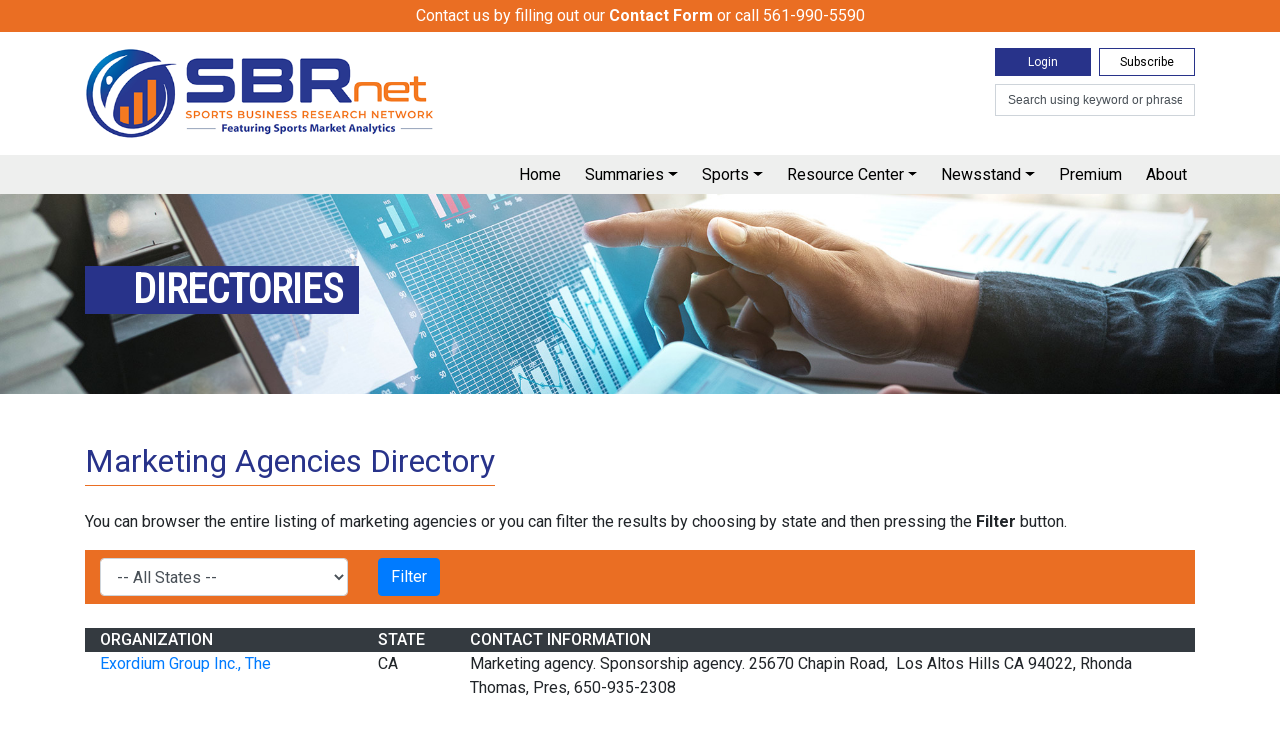

--- FILE ---
content_type: text/html; charset=utf-8
request_url: https://sportsmarketanalytics.com/Resource-Center/Directories/Marketing-Agencies.aspx?page=3
body_size: 27259
content:
<!DOCTYPE html>
<html  >
<head id="head"><title>
	Marketing Agencies | Resource Center | Sports Market Analytics | SBRnet
</title><meta charset="UTF-8" /> 
		<meta charset="utf-8">
		<meta name="viewport" content="width=device-width, initial-scale=1, shrink-to-fit=no">
	
		<link rel="stylesheet" href="https://cdn.jsdelivr.net/npm/bootstrap@4.6.0/dist/css/bootstrap.min.css" integrity="sha384-B0vP5xmATw1+K9KRQjQERJvTumQW0nPEzvF6L/Z6nronJ3oUOFUFpCjEUQouq2+l" crossorigin="anonymous">
		<link rel="preconnect" href="https://fonts.gstatic.com"> 
		<link href="https://fonts.googleapis.com/css2?family=Roboto+Condensed:wght@300;400&family=Roboto:wght@400;500;700&display=swap" rel="stylesheet">
		<link rel="stylesheet" href="/css/sbr.css">
		<link rel="stylesheet" href="/css/sbr-colors.css">
		<link rel="stylesheet" href="/css/sbr-fonts.css">
		<link rel="stylesheet" href="/css/sbr-nav.css">
		
		<script src="https://kit.fontawesome.com/0ff5c3f69b.js" crossorigin="anonymous"></script>

<!-- Accessibility Code for "sportsmarketanalytics.com" --> <!-- <script> window.interdeal = { "sitekey": "6c65de3a5ff3a627f725f0bc0bd1164a", "Position": "Left", "Menulang": "EN", "domains": { "js": "https://cdn.equalweb.com/", "acc": "https://access.equalweb.com/" }, "btnStyle": { "vPosition": [ "20%", null ], "scale": [ "0.8", "0.8" ], "color": { "main": "#bf5b00", "second": "#ffffff" }, "icon": { "type": 7, "shape": "semicircle", "outline": false } } }; (function(doc, head, body){ var coreCall = doc.createElement('script'); coreCall.src = 'https://cdn.equalweb.com/core/3.0.3/accessibility.js'; coreCall.defer = true; coreCall.integrity = 'sha512-7eVrsWwFQXxbr/QB7Zt+wVSQqLq8ulYJHplOZ5rv/8cre3RPseIPBmSERndeTFrpHRX8eDnIzwNckqynpi6IfA=='; coreCall.crossOrigin = 'anonymous'; coreCall.setAttribute('data-cfasync', true ); body? body.appendChild(coreCall) : head.appendChild(coreCall); })(document, document.head, document.body); </script> -->

<!-- Global site tag (gtag.js) - Google Analytics -->
<script async src="https://www.googletagmanager.com/gtag/js?id=G-CN2THTR7JF"></script>
<script>
  window.dataLayer = window.dataLayer || [];
  function gtag(){dataLayer.push(arguments);}
  gtag('js', new Date());

  gtag('config', 'G-CN2THTR7JF');
</script>

<script id="mcjs">
function showPopup() { 
    //!function(c,h,i,m,p){m=c.createElement(h),p=c.getElementsByTagName(h)[0],m.async=1,m.src=i,p.parentNode.insertBefore(m,p)}(document,"script","https://chimpstatic.com/mcjs-connected/js/users/9f0ff62a247e302836e834a77/d986f27b70963c46c0ce59ec7.js");
	!function(c,h,i,m,p){m=c.createElement(h),p=c.getElementsByTagName(h)[0],m.async=1,m.src=i,p.parentNode.insertBefore(m,p)}(document,"script","https://chimpstatic.com/mcjs-connected/js/users/316d6713d8d80507b65d73df0/69ab5bdba973034aed4770061.js");
//unsetting the cookie
    document.cookie = "MCPopupClosed=; expires=Thu, 01 Jan 1970 00:00:00 UTC; path=/;";                  
    document.cookie = "MCPopupSubscribed=; expires=Thu, 01 Jan 1970 00:00:00 UTC; path=/;";
}
    
    document.getElementById("show-popup").onclick = function() { showPopup(); }
</script>
<!-- Google Tag Manager -->
<script>(function(w,d,s,l,i){w[l]=w[l]||[];w[l].push({'gtm.start':
new Date().getTime(),event:'gtm.js'});var f=d.getElementsByTagName(s)[0],
j=d.createElement(s),dl=l!='dataLayer'?'&l='+l:'';j.async=true;j.src=
'https://www.googletagmanager.com/gtm.js?id='+i+dl;f.parentNode.insertBefore(j,f);
})(window,document,'script','dataLayer','GTM-NJ8564G6');</script>
<!-- End Google Tag Manager -->
<script type="application/ld+json">
{
  "@context": "https://schema.org/",
  "@type": "WebSite",
  "name": "SBRNet",
  "url": "https://sportsmarketanalytics.com/",
  "potentialAction": {
    "@type": "SearchAction",
    "target": "https://sportsmarketanalytics.com/Search-New.aspx?k={search_term_string}",
    "query-input": "required name=search_term_string"
  }
}
</script>
 
<link href="/App_Themes/Default/Images/favicon.ico" type="image/x-icon" rel="shortcut icon"/>
<link href="/App_Themes/Default/Images/favicon.ico" type="image/x-icon" rel="icon"/>
</head>
<body class="LTR Chrome ENUS ContentBody" >
     <!-- Google Tag Manager (noscript) -->
<noscript><iframe src="https://www.googletagmanager.com/ns.html?id=GTM-NJ8564G6"
height="0" width="0" style="display:none;visibility:hidden"></iframe></noscript>
<!-- End Google Tag Manager (noscript) -->
    <form method="post" action="/Resource-Center/Directories/Marketing-Agencies.aspx?page=3" onsubmit="javascript:return WebForm_OnSubmit();" id="form">
<div class="aspNetHidden">
<input type="hidden" name="__CMSCsrfToken" id="__CMSCsrfToken" value="ydZdYtoZE8naocRr2NoUppna/gnyaHgSEo1YYoIt9JVTX0RPGTL8HKmz4YcfnD2PdQvgTvjh0SsoYJc011frgIkVc5Oiq34Q8OLdCds0sZg=" />
<input type="hidden" name="__EVENTTARGET" id="__EVENTTARGET" value="" />
<input type="hidden" name="__EVENTARGUMENT" id="__EVENTARGUMENT" value="" />
<input type="hidden" name="__VIEWSTATE" id="__VIEWSTATE" value="gYmxLXiQsUL7VdHVMMwdbBw/xZo3KALAh3n98/eUKkOYKKHwHF3IRVmcMi7CnqD19R0GAiicCPOi9hKitcC7mfEX9+pj+sefLplzNeLLkXpEhlRL1E7IK06gDA+xWixafdQ1y0mrzzIG6xTMNRpAsGrxN0UFLZqo4vxy/f1XW3bJe16+IzFiYk6WgOnpN/GlMs1QkdxuhXtbvqw2GkugqaRYb+Jde2wzXXGfPLm8H1PFFJn09dG7aM61XBoOZ8QbuaKOvoWsi1CII59NDKucAwL9IpWvmWNMy0Ln4IhucDra7chMsvtP0P/BghAdVMo+W5JH2Jc4XptTjQSEkhQObJ+USZIZfd4B8mbZsaWTpRO8dUZ4R5ljt8rcWv9sZLTjwafZxQ1Aez639LErhATYJ/sAS+1UWhQxDg9H6l931DuUyvLOKIiKpb2Q4/D922CZjQq4nbBZKbAr4kGi8ygSNhmNMapQr22NdV4uRfmhhVEa+wM3g5Uj8Q/7bLjC7FI/hB4jzNUE8HUg1/f3rSl/gj/7UoVJJ9Uek0aHZNIq/tm36+UnLERMlYZ9DqPuzO//qNIhhJyj0Koi9ryQr427z7QTOtttOOPXbPGhwXsygMFKoNkq3tOxjh0HxG1XBcd/KMjk7g142xsOtZgFmeOjihNhmaf+7FMxC014xuriMAj74LyIa0PQfIMKpc9WnhXDVAQEIKg8fGELKOJC2sZpHf+8DrxUx1rPzhASy/LFXQBabv4XkchV/mW76mvBdDt/tNgrrqBfgC2CEZ3aLK/tNcGhpWCAS3AvcodGGY1uLS9ON9aQDvOhNySD1p3VLrIzvt+U/ACBAGWPaiQvtz9fIiohNir0JAaAXZ8JQZh4ln0KkM76TTRdmLWerbyYklZ8w9E02jzq1GBLrFeXyk6eSEJGYZQs/QXDzPeiNCudycBiNhlaerQyRPu9gw1Ja5ieuwWpKMwtLJg/OdhOiWuxOdhDgoBZcYPu/cWq2uUN7PaJM5yPYyvDRmANSn7I56uMcg76MjW5hI06MlVwrGmi+Nypgd8pF5oyrq0/ul5AWBFgwMBhMOl0JhZrhp/nPsIwa8qpafA5riHM93EU+SnWVM29bwOyvII7+4QvNkYbEBCswrBLv6KY+u8YQD4o106wlhGkCksB8QT9SIFrz7d9SwkYXeer/qoJWQNuoAd0D2aKoI9EiKkFjs0BuDb0vXHgv1gFxuAI0RA1nc5A3sbaMoBCDKQ8K/ZvUFWHY/051ViLW0nAi4h/ZLEAB5WKSOcUTOS57sazjIUJP9vXQOjVZgdee3VMIUm4m8AB57Q9txI9Vwd3jsTnoD5/swuLGoo2uM0kbIFcvdFfBhsVpyONFKad+Fq8K6hfLFqe7abX0YjX2KVRip/f/HOftxJt7ZaRSqd7hANqRf2iRBU33asn+WMT5q0hU+Nm34akCPSUpBfNGzrBCBls40qWpJyWBzReZ/+cXgelRzeMDPd0GNuMRx4+juZL7JnVVbm9yDcpM3sJb/zC4J586wctiD5y3QksOcpqlJ9GVTdIoP1YkkD8ohspowrGrveJOuV5RJDBoqAFUfwgusPKUkLwzAp7E/bpkCrstw4PcL03TGbXZDsOB2dJFrz64f4YaT+Gmpi8KxRXIVdNFnsWTf4saKGOgdV8fmPrFeR5ABwrebmdaUDR+Lv5hJ6+IQkRXgsZgh+MfkWyZVsOWXMugkePfd02gMrOvBjyHDsrN/0xnarcALBo2n5HWO1xyyZunT538sj8RDVREWuuPlsrNIObTlRI3+Iuxg8eHkJVraZ1ekSIIZDmonN9tZ2u5DaYTDmEX4jjFXFs96IoJYtyeIH3Ukxdv4ugxKR6kehGSRz9E0yg2Y7MqKh6cziVj7Dd8vTzWk0iSpfkityAoMFaHMY/cvSBRivMmFcMJvm7qbkhWSXD/YX7QWCCZ/qGKmVAeyDUN7y7m17CRBHBYgJ1VRHXuD+HfH4eaICx6teZbkUYuJebpa4NpQM/3H6qTubnrft53k9y8IlSI3hup2sIWUorVrKIYBI7T/PU+rXxW6Zh25qLwvxBlZ9x05kammzf2XwlXuYNlZoeosiAnD4ofhH3CL34R4scYVpxTdiYrkNEuko5Y85iR+yDXc2SavLBDryd+hBQAOLXs0dDzhNqZBE02l9vqAL7jnkIlPWs8mFSwK/0mDEmRmpyyvX1umztrENJ5N1I8DVpTEj0vHFmGL9nZUBr3lHRe8rMUVDVdYe4SE8aQ1nrjHupHpHWVfjWO87R5D71HRJZZbXTy3cPSVXKmj+K2a7Lsku7TYTijf5AszxFM4XKTwy/t4pTZQcWY+dLac8KqhrsfFGCcWDY7//ifTlFrXBb4kmu4unoE6xt50UqO+zHwzsZ/zNdDxjOINJXr7xo7AxJvhJ4IPQTQcX8SdgqclCeXxcLlWbNJOInl79A3q9iNaW1uzDRlE/y2OGtWIIl3Ma89vQtjkjwMp3IFccSXlRVqcg7Wap1tjvZTaVOT5FsHogq56UDJPcOQdVmbk5RzkorIkM4h60OVz/riggpDwcI6iGW/XxaAiZsfwAKHZZ9YRK0H1sc51PQ30jq6naSvDIsdFd707FpoppAOYjmpcdJ8cyaEHTtfnhzVU2zXPkVdzVhXZqimbzpkTnbiFfir0H8kAm0NZB2rurfc/wgw+rC0ftxFp8tr+KA+qN9mzWZ/J/jdTdtX33EjJlXQE91ik2Ynef9GHmwyx9KrTFVf5r9JsjIKi73HrDQ4yysTeKckAN+1UyxcMs+pqHaWEuVRAfU5j/rEOjfGaT0kxRw4xjKPvgYwzs9z7QyJaFl0ofGKULX66C/AvhSAw8/NM9EygpeJO7dn9YWFZohWnPPWc7AusgGTI+/ZPQoAQEf6XwqyEwB0QekiX7bmGLab5qPVwuTgFGmv9jV8klmPqqtWTEs2OrFaQcC8StPDOvtksMp9I2aoudffjv34/HDQZFOeRilEYg8cj8wuJSF90qwnyrEt9ANeBvQpZisoIPxVgPSWxFCWQePFiiNXLGNpc8/zjFbKekz4aqPPocg8MB9c3tz0/lE6lj55bnkNvaQJ2WhodynWUY7xURCSpkbzNtLGMFr4utjEwu2BqLmWpjMDS5pVv/Yiyw8JrlJhUj26zAznR7iPx/pgBsaUWDqdy81zWxaF4pX7RyE4jewrEOIk3l6Uxks3OzchYmdVHa+EXK9TdxdwdqXmUxOUmbu4twwQQNx8z7Va0rnORmzZEN7Zr7jEFfGW/gl67uIKR5eVjuUgKdaBNbSFCZVHEXdk89oTuCiBxTlqXdLOOk9m1k5YQWbfwoDvmM64pyE/XcNOhm+cndZTv6mNnzzqivpstyD7B92rilImf2dnPcpYHmDj9k0W4tPVod0BhlSBNBUz19v0KlRo/MBtoDBTZZvSnfziZlWEV1KUGHPjiwpTSIsictm3hp/DrZIoUeoEhFYjRXZB2P8WAt8op9/NAFcjVpgZMqs5u3wZIQLVi95uBI7FaeShJyZK9PpvzZzpEvk3paKsnUaShFhWMkL0AUBiwBISZCACgGSfCw+GdiQ79U1/nNnk5c8ccKOFG8kkIoJIUu5aFnR/v0afpmyUk9CHm1KXYnXtCn/oW7JPDx9iu63+c25boqQQMbwaoRfyRXIOMTOCvKfFk2v3wWUTvLSuqKP4/KT7VTB+f8ytxIcOf4Ftuw16YCxFaJ3hIUuZ/Yz5TXLfTxNw7PWQBxw2tW4JLOq909X7tb3q0JkYfTktYy/4MmURCFHVFr5Dg2QfGjnC6xNHCZDm1If5xh7r25QY6kPu41ttIALtSem4nsSwQbRZvPW6lVSoAgulKvmjN2VgFcGc2fMzP2FtPS/tVtFJWnyAnQISQwUG3wIc+qK8TLCxh6tf88GeQFhgqaWZ9wTbMI+b1QISPfoxcreE5wNh2+1EVtTCqPTtUYIg4WG5jQBNvV9lML3JiSZfLhYQOLlNjENbC1pIKkLTuZ2dwOs9MQaVBIfQ4fbwxy7dzPZ7/fdKGmrh4LFVinL2h5eDTe3U0zE873oi72UGeqauekhpvbqqtgu4OyJ/zLyuco/gg6Ajyvqn5YoxoUaDjgI8xZ+UaWm3edSqqjXiFW8nlYjmyXI6h7qrE4aGcfLvAdF5XZ+HXCYuxGILPIxN9euTygvT/[base64]/fTFVJ7WHIHrWshYdu7siZ3aJWytSX9HdrMQNGexbOv4bZUZlj4OP2s5p5R7KRUWBLZ72G/Cd0RY05M06wqlVaHohLAbVYaB68ilM2QIEiJSYZKVXTOjhRIrsRj5YeZjT0I2q/XRlW0mm7WI6QaSU4IQ0aQZ919RqK5lPgFEsu4Ayi0KuUVubZJrdzwqg0eKy8s9UlTIaDkNOZe7Zqvb6U2xSdFK6UW2bKLRaXrIzYAL/bvEx5eXRbxKd1ah681ie+Oypm6HejeUWXZXTby4Ne1RkVHvVa4pRXoJxIq7gp8sUp+akc099BFMSdRJhSvn17ZjxFh+qwGwquyw6XZGzk9DN3i91I/TKWY5w0lioOWRdZAq4UAQxbtZAY2X7dBauNzx/RegYehhcGphdfytYvTNfLoiISDaFXNoCz/GW9TV3D3CIsmCw2zIBst3cOiQCl6kMsqvGbRmJmH84MAchJgNc1EQEI0qpFJ5jPb4ePu+yVSiNvoQBO2qt2GBFDnUMDq7rj863+zJq080HdYpgsltOr3526nOCUCSe2/L/J/Zxssu9JxvuAKBcgouVqf1EYQBaH9jZ7OXKZSw89ZYEgrxhECuYnXp405MoLh3ypvM5MrTwRYoT5ES1sxXSnuy7kSj5F6w5go7ecbsCA8Od5ygfrnCLSZkNcLPuju/4shW2RjmGfZZ1cTDAKWVqBvfsyeglTCQpDTx6FQZ5qn41x3A69LMrHo9/4xo6qAk1at4zwKcMA1wjKDGr9Ic1ElDeVVm13IcXVVS/UPzxUsuxfnEQTnQW3TKuLlzRtQ5gaEl/+ZMbIMkr9aC+GFwrv6OqWp7if0kszshTuSK8fe91In0p5zvuWLIea+hCHn6ZuVGLv1SN0D1286RVcznhfzTswVDpaDOQ/XlnjCdZ4aLB1+U2bENqcdkBYq5Z42vm7PkgoRA+1KFZolqwF8PN0aDmDyJFJN7nVuwTUVuIXqOT4Q8b1Lvoo8Q0a6BHUUVlDofFKJtMi422cRpfdr6K4vlHG3rOEleWwLMJ1P0T4Pri3Gcghvv8b+iyRG8XEvRCTbT472AoK26DjPRI0px/kfJywhygGHjsCSSwTOSLsm6I6OrvKLirpOZcedS2+3+PPCVNmBFSaCFVno7FgT7WyXQEEQ4K9E6fMagWSvADI0uYD/iVJQq/s4lyIfnqIz3eHMBh0GVGzkpzUekoHQK01C6vZgtzqgNL5vQ6aitO4yTSv/3rOUxQL/fMzi5CsKGG0qf+dVgTxnXdI/[base64]/[base64]/Q9V1irQDX4kKa+RUuScGr7tAiR7HEcwB0lPqsj6L8I0iUxFhMINXmB12Ug7eW44mHKvfzGjlp+iUF9tsPzpQexCG8MPZTJPmZomAXgYeR/[base64]/8BB7fjFc/A079iF1Qsn8V2nLuKNMkdQTRb0QOS4ysJU3ltVBbDHFI6lfjt+LQnC0ub3uy3JLNRA9NBvF1v922aQXcQJMfsVxboT9vE7sq/35Z6S9R8GjAZ97wpt3WlXIEuelbLWU4NTSWIdiOzmrdNFCHVuoUTEF+eIxJLjRmI9Va4FYgvStkL7xGdowTnjvyUcR+Vjm0QAh8GuCIrVqvUkAw/r0mhV4f1QD9zXkiB8rW4/TBZZR7RwDOuH806hEaP7GZonfoQ0HqL85A9DCG9o3u7nKXV1L4LErO4d7pST9AiGRRwEun+082cP6t+OB5bh75P8Ent4qxqM7wc3Xop9voYpyW7TXD1f8mb6iQ/3+Lpa+bquJYLT91np3rBKSq95yQfMQiF78Q8GxVjsiVFqm4nRocQ21wa4L2RJoERdKJzEzCK6XO9VfskIoQ/aSmoEqNTD9Rx1/qxgp9MOjvV9kQMX+1OkDGsh2FYxZQSApSRYP9mXPxx5rNiul6kJZRTEHcERCvgCHbEf7/bccBo+WP/c4pfcfP3Wpiwba2Skch2QXVVnjVv1dTQT32gv3u23CLrk440u1su+hon2GTsq8oG98aXBUkhauDhZ9YlY6d3n42gmnwXHk5yF5QEkOhiOforl4frkkzsnS51IlNNKbVLVDMm0z234zESOpskUQti445Bf1q0pyxRYBBXCzT+NmfTe/AX/b5tdNkxZE0K2QBvodIB5ZKzMps/x1+CwpBJwWdz8n8JIi5WxWs0JdCeAD6pKzRh1F0i5Ab0fo7bDu7yIIInScGHpL/8hqegqSWrlXST36Ia2UYLq1v+5lbD2lNyjIbNNz+17i94023Cm9NMs2xUuoReRAEn2IxnpXxNhciFDg/u5toeDVH8xjOQeVp/cYYtxR9qaKYgBj97YrdIBVlGrFBaWi+yJwguT+Wiky7pBtF0N9O0Yio88xeQJWJLHZPOaG4xtjXEwWdCYXA4rrREybePobr5kqZDhZsqtnlWr2ONNpN1kFGn1Eqn9uhoVkVRr2nr8y5avHqChUu38VWHPvnsGzn7W/p7Q6hqSVkYSUPOyd8QRFINxdEDxKz/d06kaHyrJ71rNjfidH6unL+uLDWkG/SWsuD1nuqQC7HXIuujwLHnOF7QMo1elDOH6OlQmX/4fzo2uXfdHanTzYGh7bd8w6Otr+qu1IE8Ak9jxUnJXPP3Xnr7E/llD9wjsGPw9bCsT8cn+dbEwrsJvg2JY7DQW9dcieG51MsE5gVt0VlhX6mTMEEh8qtZ+5lh12rk40dPnMfqreuYOUJpzB7+/+vMUmqUPGOvLKL9w/Kniu4+jICFwl6XAVP/ndsJkTtBlASQsMEyq7KDFus2r108cay9btNKIqPG4QqcCwuMp6Pf/itV+n4WsyiCkipFEXu2bLLRCzU0IKke5rmxAc0K1NF8U5JdJWGHvqSoB8MsnIA1xzkpEzZ4dKXNZqaga5lZqpgzyDiBHez5l8zWjd1QWT9sDEC6bY5rPLvzDRFF14QygFDfDYXAk5AwLy9n5LDx/uJVkM66ycaZglln84GfELvtJkTK27Ll9bWDF5D4GzDPU+tbvJRs0zDfrbzhjietDqKwkKyyEFFlqagnyLErDugO2eiNLCo2oMOSValAquOwY5NEUfxmt6yp05B0mk2ivlNlgRjPlLArzFWuemtFcDQriyunJKoDESVrggkJK2ud3SnVuEF/xTqFMbyM/6pXG8hTrEN1BqA539awqkmOlWvnhaAtbJ9XdWHNRLacw1nHzKSLwu9nVFalbOemKSH2dnzM8qXotvXn94JNDci8AWwMIPCsEyW2Wx/NUjlK1OM98ycC/MJnIvZz+eAflV4BMAD3ecBv50UkBdCdFF+gLj6XnidtCEBTidV+TO1ILpwNcTLPdmWw67zbQjPU85FxneEFO+K2thr93JVIwzLBRemkiCM83g9a4NbGR4F8/mLwMr1F86juutsvfKcg6ywiJNZukoM4P6kvri9u7eXcpE9hE1rdm+gWbLHWtn6s5TnKX9aN3v0iYQeOUwwh9jOpxzh5BaOq7EhUGb0mAvoFu+J3x7/3Z38E5Z9e/x59FaC8lhtu2jYHSJP0tP2C2MfPa28KV4Pqi+AsFXXyXeydHEpWMyrtv+HkA+zGy//npQmk/bmTid6ktyAsBbJvPVjI7fR5rlv1WIf5xCeYOscjdArzc+EHKtWuFJ1oeETKoR7L+XvYw+/S0YV7uds4z+lMDO1ilkML6B4ClgiAg4TgqC778+I5cL93FuNC6AGOuUUXhqQgjO4x1jd7LmgIROv/[base64]/dcni46DrWhLXt4mOIRgqd05Z1RNIkwnwKBcNNUs4wGBOBqi0gulI5+6n6zMPbsIdI1kFkyAu2WKppwMpXOa/m1tMQtdG18dXyZr921mY8cKSPlFZAk8N1OaKTOlKnQqwMHABXktpwVlh0u2iQAw8zQ76v7eTmyc4r4V+yeKZaO/[base64]/hzQDE8fsYws4X7ezyouLb6dm59Hyw9Xxo+pN7oLoXvFSKFZtp/Aq6/UtOlW54hN4VxP8j/[base64]/WgnoJccwpZJk3ec7bgG45tqrf45szvWsgLwwnmu2PJYHAAZ6agTG/EkjItQ" />
</div>

<script type="text/javascript">
//<![CDATA[
var theForm = document.forms['form'];
if (!theForm) {
    theForm = document.form;
}
function __doPostBack(eventTarget, eventArgument) {
    if (!theForm.onsubmit || (theForm.onsubmit() != false)) {
        theForm.__EVENTTARGET.value = eventTarget;
        theForm.__EVENTARGUMENT.value = eventArgument;
        theForm.submit();
    }
}
//]]>
</script>


<script src="/WebResource.axd?d=pynGkmcFUV13He1Qd6_TZFuFeNIjzpwe5iVHBRKAKcB54BwE3sGOxiRQ2JWJEliBHYI0wAeIei5792AuvRrqzA2&amp;t=638901526312636832" type="text/javascript"></script>

<input type="hidden" name="lng" id="lng" value="en-US" />
<script type="text/javascript">
	//<![CDATA[

function PM_Postback(param) { if (window.top.HideScreenLockWarningAndSync) { window.top.HideScreenLockWarningAndSync(1080); } if(window.CMSContentManager) { CMSContentManager.allowSubmit = true; }; __doPostBack('m$am',param); }
function PM_Callback(param, callback, ctx) { if (window.top.HideScreenLockWarningAndSync) { window.top.HideScreenLockWarningAndSync(1080); }if (window.CMSContentManager) { CMSContentManager.storeContentChangedStatus(); };WebForm_DoCallback('m$am',param,callback,ctx,null,true); }
//]]>
</script>
<script src="/ScriptResource.axd?d=NJmAwtEo3Ipnlaxl6CMhvvmkymcCUOUbQx9Ln_1nf0S6FdOKOle7bgzqNgornWVyYSFgGJU2xiQsefN3KG-M7d5iR45vIembP2ecwzmQDEYQEbSPMZh2Gs8qF1LWlRZbRPxqP12hKNDYZ72Fh0qSBrkTP4pyCaaxu0RVgy0D5f81&amp;t=345ad968" type="text/javascript"></script>
<script src="/ScriptResource.axd?d=dwY9oWetJoJoVpgL6Zq8OF_1MDC4fWFOKLdfbAPyA0pcYJk3RKgEhRMH7en3NYV3EaYrq2zLqtqXHf3u3-gh9dYlxIOY1Ak7h4ZAKdv4Z3WxAapZes7jA4VFu1NN5mBfm_cZM3WBZYwGSW3FM8LZF7RjISoWcY1QTxRjHQtYp4s1&amp;t=345ad968" type="text/javascript"></script>
<script src="/ScriptResource.axd?d=eE6V8nDbUVn0gtG6hKNX_Ii8MumSR-4_PPmHxPzq6bYvdM9mACnJz1U5gAAEyJd4CHKkxE_ip7N41W-bisZ0AeIlDYdD-4kOafAyjOBT1nS4FdFBs9hvVXe3-PEKlZyB0&amp;t=27679117" type="text/javascript"></script>
<script src="/ScriptResource.axd?d=mcAASOSteirJeuV-3by3UXa6ZzFvNyfcW51JKS9AIBIPsHtBWgthr5Y4FnWg-OOIpovDJcq_b-_A8sVaCtqWr9fzZFu7IMj4D53pRRq08Ks1&amp;t=27679117" type="text/javascript"></script>
<script src="/ScriptResource.axd?d=jwf4VSQi7LeShc44FJ-gAcuLaffPv6x3oTTOFI3-G9TyHGK7bbTA5aaHZ4McpM05OfA5z4DE9Re2aGRjilIziSt1W12gAzX2q7qaDayWn4AdluMxy5B0Iw4AHkzKYDDK0&amp;t=27679117" type="text/javascript"></script>
<script src="/ScriptResource.axd?d=HEFpVKbnoeQjkjHkFKu3MI_BPUzxmeYffx7656Gq3IIKIKCRiQl2Q7iaGu-TfEeK3ds0tCj9zQWTyBO39ZBZHPKDJrKXmby3QKa_661a6rjuDjcDYjoshhKc7acysGOv0&amp;t=27679117" type="text/javascript"></script>
<script src="/ScriptResource.axd?d=X6kQKInQS5YQqruiTh57iPPxg9tYbzDNXPZn_DDpCxJssT_99vy5fN9_lhtGEpaeIv27qYQBvpVzFqs214n2-hPscNvnw2OeRgWWnITtOvKcK7AWIFNX8nmASItbVLKg0&amp;t=27679117" type="text/javascript"></script>
<script type="text/javascript">
	//<![CDATA[

var CMS = CMS || {};
CMS.Application = {
  "language": "en",
  "imagesUrl": "/CMSPages/GetResource.ashx?image=%5bImages.zip%5d%2f",
  "isDebuggingEnabled": false,
  "applicationUrl": "/",
  "isDialog": false,
  "isRTL": "false"
};

//]]>
</script>
<script type="text/javascript">
//<![CDATA[
function WebForm_OnSubmit() {
null;
return true;
}
//]]>
</script>

<div class="aspNetHidden">

	<input type="hidden" name="__VIEWSTATEGENERATOR" id="__VIEWSTATEGENERATOR" value="A5343185" />
	<input type="hidden" name="__SCROLLPOSITIONX" id="__SCROLLPOSITIONX" value="0" />
	<input type="hidden" name="__SCROLLPOSITIONY" id="__SCROLLPOSITIONY" value="0" />
</div>
    <script type="text/javascript">
//<![CDATA[
Sys.WebForms.PageRequestManager._initialize('manScript', 'form', ['tctxM','','tp$lt$ctl02$On_lineForm$viewBiz$pM$pMP','','tp$lt$ctl04$pageplaceholder$p$lt$WebPartZone2$ZoneMain$QueryForm$viewBiz$pM$pMP',''], [], [], 90, '');
//]]>
</script>

    <div id="ctxM">

</div>
    
		<div class="orange-bg top-nav text-center py-1 fs-16">
			Contact us by filling out our <a href="/About/Contact-Us.aspx" class="white"><strong>Contact Form</strong></a> or call 561-990-5590
		</div>
		
		
		<div class="d-block d-lg-none small-screen" >
			<div class="container" >
				<div class="row py-3">
					<div class="col-4">
						<img src="/images/SBR_logo-new.png" class="w-100">
					</div>
					<div class="col-8 d-flex justify-content-end align-items-center">
						<button class="navbar-toggler" type="button" data-toggle="collapse" data-target="#navcontainer" aria-controls="navcontainer" aria-expanded="false" aria-label="Toggle navigation">
							<i class="fas fa-bars fs-24 blue"></i>
						</button>
					</div>
				</div>
			</div>
		</div>

		<div class="collapse" id="navcontainer">
			<div>
				<div class="container">
					<div class="row py-3">
						<div class="col-12 col-lg-4 d-none d-lg-block">
							<a href="/home.aspx"><img src="/images/SBR_logo-new.png" class="w-100"></a>
						</div>
						<div class="col-12 col-lg-8 d-flex flex-column flex-lg-row align-items-center align-items-lg-start justify-content-lg-end">
							<div class="d-flex flex-column flex-lg-row fs-12 align-items-center">
								<!-- <a href="#" class="mr-0 mr-lg-4 black mb-1 mb-lg-0">SMA Classroom Digest</a>
								<a href="#" class="mr-0 mr-lg-4 black mb-1 mb-lg-0">Directories</a>
								<a href="#" class="mr-0 mr-lg-4 black mb-1 mb-lg-0">Usage Reporting</a> -->
							
                              <div class="social-links fs-14 my-2 my-lg-0">
									<a href="https://www.facebook.com/SBRnet-100961505417623" class="mr-1 blue" target="_blank"><i class="fab fa-facebook-f"></i></a>
									<a href="https://twitter.com/sbrnet" class="mr-1 blue" target="_blank"><i class="fab fa-twitter"></i></a>
									<a href="https://www.instagram.com/sbrnetdata" class="mr-1 blue" target="_blank"><i class="fab fa-instagram"></i></a>
									<a href="https://www.linkedin.com/company/sbrnet/" class="mr-1 blue" target="_blank"><i class="fab fa-linkedin-in"></i></a>
                                    <a href="https://www.youtube.com/channel/UC-z-7XzNGuX86wgfkai7xeg" class="blue" target="_blank"><i class="fab fa-youtube"></i></a>
								</div>
							</div>
							<div>
								<div class="login-search d-flex flex-column w-100 fs-12 ml-0 ml-lg-4">
									<div class="login-buttons d-flex justify-content-between">
										

<a id="p_lt_ctl01_SignOutButton_btnSignOutLink" class="signoutLink" href="javascript:__doPostBack(&#39;p$lt$ctl01$SignOutButton$btnSignOutLink&#39;,&#39;&#39;)">Login</a>
                                        <!-- <a href="/login.aspx" class="blue-bg flex-grow-0 py-1">Login</a> -->
										<a href="/subscribe.aspx" class="white-bg flex-grow-0 py-1">Subscribe</a>
									</div>
									<div class="header-search mt-2">
									  <div id="p_lt_ctl02_On_lineForm_viewBiz">
	<div id="p_lt_ctl02_On_lineForm_viewBiz_pM_pMP">

	</div><div id="p_lt_ctl02_On_lineForm_viewBiz_pnlForm" class="FormPanel" onkeypress="javascript:return WebForm_FireDefaultButton(event, &#39;p_lt_ctl02_On_lineForm_viewBiz_btnOK&#39;)">
		<div id="p_lt_ctl02_On_lineForm_viewBiz_ncpkeyword" class="EditingFormControlNestedControl editing-form-control-nested-control">
			<input name="p$lt$ctl02$On_lineForm$viewBiz$Keyword$txtText" type="text" maxlength="200" id="p_lt_ctl02_On_lineForm_viewBiz_Keyword_txtText" class="form-control" />
<input type="hidden" name="p$lt$ctl02$On_lineForm$viewBiz$Keyword$exWatermark_ClientState" id="p_lt_ctl02_On_lineForm_viewBiz_Keyword_exWatermark_ClientState" />
		</div><input type="submit" name="p$lt$ctl02$On_lineForm$viewBiz$btnOK" value="Submit" id="p_lt_ctl02_On_lineForm_viewBiz_btnOK" class="FormButton btn btn-primary" />
	</div>
</div>	
                                      <!-- <input type="text" class='w-100 py-1' style="font-family:Arial, FontAwesome" placeholder="&#xF002; Search using keyword or phrase"> -->
									</div>
								</div>	
							</div>
						</div>
					</div>
				</div>
			</div>
			
			<nav class="navbar navbar-expand-lg navbar-dark lt-gray-bg">
				<div class="container">
					<div class="row w-100 no-gutters">
						<div class="col-12 mx-auto py-2 py-md-0">
							 <ul class="navbar-nav w-100 justify-content-center justify-content-md-end align-items-center fs-16">
<li class="nav-item ml-0 ml-md-2"> <a class="nav-link" href="/Home.aspx">Home</a> </li>  
<li class="nav-item ml-0 ml-md-2 dropdown has-megamenu">
	<a class="nav-link dropdown-toggle" href="/Summaries.aspx">Summaries</a>
		<div class="dropdown-menu megamenu">
			<div class="row">
              
				<div class="col-12 col-md-3 pb-4">
    <h3 class="orange mb-3" style="font-size:14px !important;">Sports Gambling</h3>
    <a  href="/researchsingle.aspx?lcid=cllgbballgamblesur" class="d-block blue fs-14">College Basketball Gambling Survey</a>

<a  href="/researchsingle.aspx?lcid=cllgfballgamblesur" class="d-block blue fs-14">College Football Gambling Survey</a>

<a  href="/research.aspx?csid=1085" class="d-block blue fs-14">Gambling Demographics By Sport</a>

<a  href="/researchsingle.aspx?lcid=nbagamblesur" class="d-block blue fs-14">NBA Gambling Survey</a>

<a  href="/researchsingle.aspx?lcid=nflgamblesur" class="d-block blue fs-14">NFL Gambling Survey</a>

<a  href="/Summaries.aspx#SportsGambling" class="d-block blue fs-14"><strong>See All...</strong></a>


  </div>  
<div class="col-12 col-md-3 pb-4">
    <h3 class="orange mb-3" style="font-size:14px !important;">College Market</h3>
    <a  href="/research.aspx?csid=906" class="d-block blue fs-14">Athletic Revenues By School</a>

<a  href="/research.aspx?csid=909" class="d-block blue fs-14">Varsity Athletes By School</a>

<a  href="/Summaries.aspx#CollegeMarket" class="d-block blue fs-14"><strong>See All...</strong></a>


  </div>  
<div class="col-12 col-md-3 pb-4">
    <h3 class="orange mb-3" style="font-size:14px !important;">Single Sport Summaries</h3>
    <a  href="/research.aspx?csid=721" class="d-block blue fs-14">College Basketball</a>

<a  href="/research.aspx?csid=723" class="d-block blue fs-14">College Football</a>

<a  href="/research.aspx?csid=714" class="d-block blue fs-14">MLB</a>

<a  href="/research.aspx?csid=716" class="d-block blue fs-14">NBA</a>

<a  href="/research.aspx?csid=722" class="d-block blue fs-14">NFL</a>

<a  href="/summaries.aspx#MajorSports" class="d-block blue fs-14"><strong>See All...</strong></a>


  </div>  
<div class="col-12 col-md-3 pb-4">
    <h3 class="orange mb-3" style="font-size:14px !important;">Fan Market</h3>
    <a  href="/research.aspx?csid=805" class="d-block blue fs-14">All Fans Demographics</a>

<a  href="/research.aspx?csid=898" class="d-block blue fs-14">Fantasy Sports Demographics</a>

<a  href="/research.aspx?csid=857" class="d-block blue fs-14">Sponsor Influence Index</a>

<a  href="/research.aspx?csid=861" class="d-block blue fs-14">Sports Logo Apparel Market Size</a>

<a  href="/Summaries/Fan-Market.aspx" class="d-block blue fs-14"><strong>See All...</strong></a>


  </div>  
<div class="col-12 col-md-3 pb-4">
    <h3 class="orange mb-3" style="font-size:14px !important;">Sporting Goods</h3>
    <a  href="/research.aspx?csid=1058" class="d-block blue fs-14">Equipment, by Product</a>

<a  href="/research.aspx?csid=451" class="d-block blue fs-14">Total Market</a>

<a  href="/summaries.aspx#SportingGoods" class="d-block blue fs-14"><strong>See All...</strong></a>


  </div>  
<div class="col-12 col-md-3 pb-4">
    <h3 class="orange mb-3" style="font-size:14px !important;">Streaming Media</h3>
    
  </div>  

              
            </div>
        </div>
 </li>
<li class="nav-item ml-0 ml-md-2 dropdown has-megamenu">
	<a class="nav-link dropdown-toggle" href="/Sports.aspx">Sports</a>
		<div class="dropdown-menu megamenu">
			<div class="row">
              
				<div class="col-12 col-md-3 pb-4">
    <h3 class="orange mb-3" style="font-size:14px !important;">Team Sports</h3>
    <a  href="/Sports/Team-Sports/Baseball.aspx" class="d-block blue fs-14">Baseball</a>

<a  href="/Sports/Team-Sports/Basketball.aspx" class="d-block blue fs-14">Basketball</a>

<a  href="/Sports/Team-Sports/Cheerleading.aspx" class="d-block blue fs-14">Cheerleading</a>

<a  href="/Sports/Team-Sports/Football.aspx" class="d-block blue fs-14">Football</a>

<a  href="/Sports/Team-Sports/Gymnastics.aspx" class="d-block blue fs-14">Gymnastics</a>

<a  href="/Sports/Team-Sports/Ice-Hockey.aspx" class="d-block blue fs-14">Ice Hockey</a>

<a  href="/Sports/Team-Sports/Lacrosse.aspx" class="d-block blue fs-14">Lacrosse</a>

<a  href="/Sports/Team-Sports/Paintball.aspx" class="d-block blue fs-14">Paintball</a>

<a  href="/Sports/Team-Sports/Rugby.aspx" class="d-block blue fs-14">Rugby</a>

<a  href="/Sports/Team-Sports/Soccer.aspx" class="d-block blue fs-14">Soccer</a>

<a  href="/Sports/Team-Sports/Softball.aspx" class="d-block blue fs-14">Softball</a>

<a  href="/Sports/Team-Sports/Swimming.aspx" class="d-block blue fs-14">Swimming</a>

<a  href="/Sports/Team-Sports/Volleyball.aspx" class="d-block blue fs-14">Volleyball</a>

<a  href="/Sports/Team-Sports/Wrestling.aspx" class="d-block blue fs-14">Wrestling</a>


  </div>  
<div class="col-12 col-md-3 pb-4">
    <h3 class="orange mb-3" style="font-size:14px !important;">Individual Sports</h3>
    <a  href="/Sports/Individual-Sports/Archery.aspx" class="d-block blue fs-14">Archery</a>

<a  href="/Sports/Individual-Sports/Bowling.aspx" class="d-block blue fs-14">Bowling</a>

<a  href="/Sports/Individual-Sports/Golf.aspx" class="d-block blue fs-14">Golf</a>

<a  href="/Sports/Individual-Sports/Inline-Skating.aspx" class="d-block blue fs-14">Inline Skating</a>

<a  href="/Sports/Individual-Sports/Martial-Arts.aspx" class="d-block blue fs-14">Martial Arts</a>

<a  href="/Sports/Individual-Sports/Running.aspx" class="d-block blue fs-14">Running</a>

<a  href="/Sports/Individual-Sports/Skateboarding.aspx" class="d-block blue fs-14">Skateboarding</a>


  </div>  
<div class="col-12 col-md-3 pb-4">
    <h3 class="orange mb-3" style="font-size:14px !important;">Outdoor Sports/Activities</h3>
    <a  href="/Sports/Outdoor-Sports-Activities/Backpacking.aspx" class="d-block blue fs-14">Backpacking</a>

<a  href="/Sports/Outdoor-Sports-Activities/Bicycling.aspx" class="d-block blue fs-14">Bicycling</a>

<a  href="/Sports/Outdoor-Sports-Activities/Camping-Hiking.aspx" class="d-block blue fs-14">Camping/Hiking</a>

<a  href="/Sports/Outdoor-Sports-Activities/Climbing.aspx" class="d-block blue fs-14">Climbing</a>

<a  href="/Sports/Outdoor-Sports-Activities/Fishing.aspx" class="d-block blue fs-14">Fishing</a>

<a  href="/Sports/Outdoor-Sports-Activities/Hunting-Shooting.aspx" class="d-block blue fs-14">Hunting/Shooting</a>


  </div>  
<div class="col-12 col-md-3 pb-4">
    <h3 class="orange mb-3" style="font-size:14px !important;">Racquet Sports</h3>
    <a  href="/Sports/Racquet-Sports/Badminton.aspx" class="d-block blue fs-14">Badminton</a>

<a  href="/Sports/Racquet-Sports/Pickleball.aspx" class="d-block blue fs-14">Pickleball</a>

<a  href="/Sports/Racquet-Sports/Table-Tennis.aspx" class="d-block blue fs-14">Table Tennis</a>

<a  href="/Sports/Racquet-Sports/Tennis.aspx" class="d-block blue fs-14">Tennis</a>


  </div>  
<div class="col-12 col-md-3 pb-4">
    <h3 class="orange mb-3" style="font-size:14px !important;">Fitness Activities</h3>
    <a  href="/Sports/Fitness-Activities/Exercise-Fitness-(1).aspx" class="d-block blue fs-14">Exercise/Fitness</a>


  </div>  
<div class="col-12 col-md-3 pb-4">
    <h3 class="orange mb-3" style="font-size:14px !important;">Motor Sports</h3>
    <a  href="/Sports/Motor-Sports/All-Motor-Sports.aspx" class="d-block blue fs-14">All Motor Sports</a>


  </div>  
<div class="col-12 col-md-3 pb-4">
    <h3 class="orange mb-3" style="font-size:14px !important;">Water Sports</h3>
    <a  href="/Sports/Water-Sports/All-Water-Sports.aspx" class="d-block blue fs-14">All Water Sports</a>


  </div>  
<div class="col-12 col-md-3 pb-4">
    <h3 class="orange mb-3" style="font-size:14px !important;">Winter Sports</h3>
    <a  href="/Sports/Winter-Sports/Ice-Skating.aspx" class="d-block blue fs-14">Ice Skating</a>

<a  href="/Sports/Winter-Sports/Skiing.aspx" class="d-block blue fs-14">Skiing</a>

<a  href="/Sports/Winter-Sports/Snowboarding.aspx" class="d-block blue fs-14">Snowboarding</a>


  </div>  
<div class="col-12 col-md-3 pb-4">
    <h3 class="orange mb-3" style="font-size:14px !important;">Womens Sports</h3>
    <a  href="/Sports/Womens-Sports/Other-Womens-Sports.aspx" class="d-block blue fs-14">Other Womens Sports</a>


  </div>  

              
            </div>
        </div>
 </li>
<li class="nav-item ml-0 ml-md-2 dropdown has-megamenu">
	<a class="nav-link dropdown-toggle" href="/Resource-Center.aspx">Resource Center</a>
		<div class="dropdown-menu megamenu">
			<div class="row">
              
				<div class="col-12 col-md-3 pb-4">
    <h3 class="orange mb-3" style="font-size:14px !important;">Data</h3>
    <a  href="/Resource-Center/Data/New-Data.aspx" class="d-block blue fs-14">What's New</a>

<a  href="/Resource-Center/Data/Apparel-Equipment-Footwear.aspx" class="d-block blue fs-14">Apparel/Equipment/Footwear</a>

<a  href="/Resource-Center/Data/Player-Stats-Data.aspx" class="d-block blue fs-14">Player Stats & Data</a>

<a  href="/Resource-Center/Data/Sports-Gambling-Information-Links.aspx" class="d-block blue fs-14">Sports Gambling Information Links</a>

<a  href="/Resource-Center/Data/Sports-Gambling-Data.aspx" class="d-block blue fs-14">Sports Gambling Data</a>

<a  href="/Resource-Center/Data/Participation-Data.aspx" class="d-block blue fs-14">Participation Data</a>

<a  href="/Resource-Center/Data/Methodology.aspx" class="d-block blue fs-14">Methodology</a>


  </div>  
<div class="col-12 col-md-3 pb-4">
    <h3 class="orange mb-3" style="font-size:14px !important;">Directories</h3>
    <a  href="/Resource-Center/Directories/Major-Sports-Executives.aspx" class="d-block blue fs-14">Major Sports Executives</a>

<a  href="/Resource-Center/Directories/Associations-Governing-Bodies.aspx" class="d-block blue fs-14">Associations/Governing Bodies</a>

<a  href="/Resource-Center/Directories/College-Athletics.aspx" class="d-block blue fs-14">College Athletics</a>

<a  href="/Resource-Center/Directories/Employment-Agencies.aspx" class="d-block blue fs-14">Employment Agencies</a>

<a  href="/Resource-Center/Directories/Marketing-Agencies.aspx" class="d-block blue fs-14">Marketing Agencies</a>

<a  href="/Resource-Center/Directories/Sports-Marketing-Programs.aspx" class="d-block blue fs-14">Sports Business, Management, and Marketing Programs</a>


  </div>  
<div class="col-12 col-md-3 pb-4">
    <h3 class="orange mb-3" style="font-size:14px !important;">Media</h3>
    <a  href="/Resource-Center/Media/Podcasts.aspx" class="d-block blue fs-14">Podcasts</a>

<a  href="/Resource-Center/Media/SBRnet-In-The-Classroom.aspx" class="d-block blue fs-14">SBRnet in the Classroom</a>

<a  href="/Resource-Center/Media/My-First-Job-in-Sports.aspx" class="d-block blue fs-14">My First Job in Sports</a>

<a  href="/Resource-Center/Media/Top-People-To-Follow-On-Social-Media.aspx" class="d-block blue fs-14">Top People to Follow on Social Media</a>


  </div>  
<div class="col-12 col-md-3 pb-4">
    <h3 class="orange mb-3" style="font-size:14px !important;">Publications</h3>
    <a  href="/Resource-Center/Publications/Article-Search.aspx" class="d-block blue fs-14">Article Search</a>

<a  href="/Resource-Center/Publications/Books.aspx" class="d-block blue fs-14">Books</a>

<a  href="/Resource-Center/Publications/Newsletter.aspx" class="d-block blue fs-14">Newsletter</a>

<a  href="/Resource-Center/Publications/Subscribe-to-Newsletter.aspx" class="d-block blue fs-14">Subscribe to Newsletter</a>

<a  href="/Resource-Center/Publications/Research-Papers.aspx" class="d-block blue fs-14">Research Papers</a>


  </div>  
<div class="col-12 col-md-3 pb-4">
    <h3 class="orange mb-3" style="font-size:14px !important;">Help</h3>
    <a  href="/Resource-Center/Help/Site-Map.aspx" class="d-block blue fs-14">Site Map</a>

<a  href="/Resource-Center/Help/Tutorials.aspx" class="d-block blue fs-14">Tutorials</a>


  </div>  
<div class="col-12 col-md-3 pb-4">
    <h3 class="orange mb-3" style="font-size:14px !important;">Venues</h3>
    <a  href="/Resource-Center/Venues/Venue-Reports.aspx" class="d-block blue fs-14">Venue Reports</a>


  </div>  
<div class="col-12 col-md-3 pb-4">
    <h3 class="orange mb-3" style="font-size:14px !important;">SBRnet Data In Action</h3>
    <a  href="/Resource-Center/SBRnet-Data-In-Action/Classroom-Use-Cases.aspx" class="d-block blue fs-14">Classroom Use Cases</a>


  </div>  

              
            </div>
        </div>
 </li>
<li class="nav-item ml-0 ml-md-2 dropdown has-megamenu">
	<a class="nav-link dropdown-toggle" href="/Newsstand.aspx">Newsstand</a>
		<div class="dropdown-menu megamenu">
			<div class="row">
              
				<div class="col-12 col-md-3 pb-4">
    <h3 class="orange mb-3" style="font-size:14px !important;">News</h3>
    <a  href="/Newsstand/News/Sports-Business-News.aspx" class="d-block blue fs-14">Sports Business News</a>

<a  href="/Newsstand/News/Press-Releases.aspx" class="d-block blue fs-14">Press Releases</a>

<a  href="/Newsstand/News/Newsletters.aspx" class="d-block blue fs-14">Newsletters</a>


  </div>  
<div class="col-12 col-md-3 pb-4">
    <h3 class="orange mb-3" style="font-size:14px !important;">Featured Content</h3>
    <a  href="/Newsstand/Featured-Content/First-And-Pen.aspx" class="d-block blue fs-14">First And Pen</a>

<a  href="/Newsstand/Featured-Content/ARCH.aspx" class="d-block blue fs-14">ARCH</a>

<a  href="/Newsstand/Featured-Content/SMA-Blog.aspx" class="d-block blue fs-14">SMA Blog</a>

<a  href="/Newsstand/Featured-Content/Sports-Law-Expert.aspx" class="d-block blue fs-14">Sports Law Expert</a>

<a  href="/Newsstand/Featured-Content/Team-Marketing-Report.aspx" class="d-block blue fs-14">Team Marketing Report</a>


  </div>  
<div class="col-12 col-md-3 pb-4">
    <h3 class="orange mb-3" style="font-size:14px !important;">Publications</h3>
    <a  href="/Newsstand/Publications/Sports-Business-Publications.aspx" class="d-block blue fs-14">Sports Business Publications</a>

<a  href="/Newsstand/Publications/Special-Reports.aspx" class="d-block blue fs-14">Special Reports</a>

<a  href="/Newsstand/Publications/Case-Studies.aspx" class="d-block blue fs-14">Case Studies</a>


  </div>  
<div class="col-12 col-md-3 pb-4">
    <h3 class="orange mb-3" style="font-size:14px !important;">SGB Media</h3>
    <a  href="/Newsstand/SGB-Media/SGB-Executive.aspx" class="d-block blue fs-14">SGB Executive</a>

<a  href="/Newsstand/SGB-Media/SGB-Today.aspx" class="d-block blue fs-14">SGB Today</a>

<a  href="/Newsstand/SGB-Media/SGB-Updates.aspx" class="d-block blue fs-14">SGB Updates</a>


  </div>  

              
            </div>
        </div>
 </li>

<!-- <li class="nav-item ml-0 ml-md-2"> <a class="nav-link" href="/Newsstand.aspx">Newsstand</a> </li>  -->
<li class="nav-item ml-0 ml-md-2"> <a class="nav-link" href="/Premium.aspx">Premium</a> </li>
<li class="nav-item ml-0 ml-md-2"> <a class="nav-link" href="/About.aspx">About</a> </li>  
</ul>
						</div>
					</div>
				</div>
				
			</nav>
			
		</div>
		<div class="blue-line d-block d-lg-none"></div>
        
<!-- Container -->
<div class="blue-line d-block d-lg-none">&nbsp;</div>

<div class="secondary-header" style="background-image:url('/Resource-Center/Directories/Marketing-Agencies/header.aspx');">


<div class="container h-100">
<div class="row h-100">
<div class="col-12 d-flex flex-column justify-content-center align-items-start h-100">
 <h1 class="d-inline-block blue-bg upper pl-5 pr-3 condensed bold">Directories



</h1>
</div>
</div>
</div>
</div>

<div class="container">
<div class="row">
<div class="col-12 py-5">



<h2 class="underline d-inline-block mb-4 mx-auto text-center">Marketing Agencies Directory</h2>

<p>You can browser the entire listing of marketing agencies or you can filter the results by choosing by state and then pressing the <strong>Filter</strong> button.</p>




<div class="mb-4 py-2" style="background-color: #ea6e23;"><div id="p_lt_ctl04_pageplaceholder_p_lt_WebPartZone2_ZoneMain_QueryForm_viewBiz">
	<div id="p_lt_ctl04_pageplaceholder_p_lt_WebPartZone2_ZoneMain_QueryForm_viewBiz_pM_pMP">

	</div><div id="p_lt_ctl04_pageplaceholder_p_lt_WebPartZone2_ZoneMain_QueryForm_viewBiz_pnlForm" class="FormPanel" onkeypress="javascript:return WebForm_FireDefaultButton(event, &#39;p_lt_ctl04_pageplaceholder_p_lt_WebPartZone2_ZoneMain_QueryForm_viewBiz_btnOK&#39;)">
		<div class="container">
<div class="row align-items-start">
<div class="col-3"><div id="p_lt_ctl04_pageplaceholder_p_lt_WebPartZone2_ZoneMain_QueryForm_viewBiz_ncpstate" class="EditingFormControlNestedControl editing-form-control-nested-control">
			<select name="p$lt$ctl04$pageplaceholder$p$lt$WebPartZone2$ZoneMain$QueryForm$viewBiz$State$dropDownList" id="p_lt_ctl04_pageplaceholder_p_lt_WebPartZone2_ZoneMain_QueryForm_viewBiz_State_dropDownList" class="DropDownField form-control">
				<option selected="selected" value="">-- All States --</option>
				<option value="AK">Alaska</option>
				<option value="AL">Alabama</option>
				<option value="AR">Arkansas</option>
				<option value="AZ">Arizona</option>
				<option value="CA">California</option>
				<option value="CO">Colorado</option>
				<option value="CT">Connecticut</option>
				<option value="DC">DistrictOfColumbia</option>
				<option value="DE">Delaware</option>
				<option value="FL">Florida</option>
				<option value="GA">Georgia</option>
				<option value="HI">Hawaii</option>
				<option value="IA">Iowa</option>
				<option value="ID">Idaho</option>
				<option value="IL">Illinois</option>
				<option value="IN">Indiana</option>
				<option value="KS">Kansas</option>
				<option value="KY">Kentucky</option>
				<option value="LA">Louisiana</option>
				<option value="MA">Massachusetts</option>
				<option value="MD">Maryland</option>
				<option value="ME">Maine</option>
				<option value="MI">Michigan</option>
				<option value="MN">Minnesota</option>
				<option value="MO">Missouri</option>
				<option value="MS">Mississippi</option>
				<option value="MT">Montana</option>
				<option value="NC">NorthCarolina</option>
				<option value="ND">NorthDakota</option>
				<option value="NE">Nebraska</option>
				<option value="NH">NewHampshire</option>
				<option value="NJ">NewJersey</option>
				<option value="NM">NewMexico</option>
				<option value="NV">Nevada</option>
				<option value="NY">NewYork</option>
				<option value="OH">Ohio</option>
				<option value="OK">Oklahoma</option>
				<option value="OR">Oregon</option>
				<option value="PA">Pennsylvania</option>
				<option value="RI">RhodeIsland</option>
				<option value="SC">SouthCarolina</option>
				<option value="SD">SouthDakota</option>
				<option value="TN">Tennessee</option>
				<option value="TX">Texas</option>
				<option value="UT">Utah</option>
				<option value="VA">Virginia</option>
				<option value="VT">Vermont</option>
				<option value="WA">Washington</option>
				<option value="WI">Wisconsin</option>
				<option value="WV">WestVirginia</option>
				<option value="WY">Wyoming</option>

			</select>
<div id="p_lt_ctl04_pageplaceholder_p_lt_WebPartZone2_ZoneMain_QueryForm_viewBiz_State_autoComplete" class="autocomplete">
    
    
</div>
		</div></div>

<div class="col-1"><input type="submit" name="p$lt$ctl04$pageplaceholder$p$lt$WebPartZone2$ZoneMain$QueryForm$viewBiz$btnOK" value="Filter" id="p_lt_ctl04_pageplaceholder_p_lt_WebPartZone2_ZoneMain_QueryForm_viewBiz_btnOK" class="FormButton btn btn-primary" /></div>

<div class="col-8">&nbsp;</div>
</div>
</div>

	</div>
</div></div><div class="container">
<div class="row">
  <div class="col-3 semibold bg-dark text-white">
        ORGANIZATION
  </div>
  <div class="col-1 semibold bg-dark text-white">
        STATE
  </div>
  <div class="col-8 semibold bg-dark text-white">
        CONTACT INFORMATION
  </div>

</div><div class="row pb-3">
  <div class="col-3">
        <a href="http://www.exordiumgroup.com/" target="_blank">Exordium Group Inc., The</a>
  </div>
  <div class="col-1">
        CA
  </div>
  <div class="col-8">
        Marketing agency. Sponsorship agency.&nbsp;25670 Chapin Road, &nbsp;Los Altos Hills&nbsp;CA&nbsp;94022,&nbsp;Rhonda Thomas, Pres,&nbsp;650-935-2308
  </div>
</div>
<div class="row pb-3">
  <div class="col-3">
        <a href="http://www.fenwaysportsmanagement.com/" target="_blank">Fenway Sports Management</a>
  </div>
  <div class="col-1">
        MA
  </div>
  <div class="col-8">
        Diversified client portfolio, partnering with and representing elite international blue chip brands and athletes.&nbsp;82 Brookline Avenue, &nbsp;Boston&nbsp;MA&nbsp;02215,&nbsp;,&nbsp;
  </div>
</div>
<div class="row pb-3">
  <div class="col-3">
        <a href="http://www.fcsports.com" target="_blank">Florida Citrus Sports</a>
  </div>
  <div class="col-1">
        FL
  </div>
  <div class="col-8">
        Marketing agency. Sports variety of sports events in Florida.&nbsp;One Citrus Bowl Place, &nbsp;Orlando&nbsp;FL&nbsp;32805,&nbsp;Steve Hogan, CEO,&nbsp;407-423-2476
  </div>
</div>
<div class="row pb-3">
  <div class="col-3">
        <a href="https://www.facebook.com/floydsportsmarketing/" target="_blank">Floyd Sports Marketing Inc.</a>
  </div>
  <div class="col-1">
        FL
  </div>
  <div class="col-8">
        Marketing agency, specialzing in aligning celebrity athletes with companies who seek business through endorsement and sponsorships&nbsp;1814 NE Miami Gardens Drive, &nbsp;Miami Beach&nbsp;FL&nbsp;33170,&nbsp;,&nbsp;305-761-2929
  </div>
</div>
<div class="row pb-3">
  <div class="col-3">
        <a href="http://www.fusemarketing.com/" target="_blank">Fuse Marketing</a>
  </div>
  <div class="col-1">
        VT
  </div>
  <div class="col-8">
        Marketing agency. Service connects brands to the youth market&nbsp;110 West Canal Street, &nbsp;Winooski&nbsp;VT&nbsp;05404,&nbsp;,&nbsp;802-864-7123
  </div>
</div>
<div class="row pb-3">
  <div class="col-3">
        <a href="http://www.gameinconline.com/" target="_blank">GAME, INC. (Global Athlete Management Enterprises)</a>
  </div>
  <div class="col-1">
        NJ
  </div>
  <div class="col-8">
        Coach representation and sports consulting&nbsp;P.O. Box 167, &nbsp;Tennent&nbsp;NJ&nbsp;07763,&nbsp;Jason Belzer, Pres,&nbsp;732-322-5145
  </div>
</div>
<div class="row pb-3">
  <div class="col-3">
        <a href="http://www.gazellegroup.com/" target="_blank">Gazelle Group, Inc., The</a>
  </div>
  <div class="col-1">
        NJ
  </div>
  <div class="col-8">
        Marketing agency. Creates, organizes and manages sports events.&nbsp;475 Wall Street, &nbsp;Princeton&nbsp;NJ&nbsp;08540,&nbsp;Rick Giles, Pres,&nbsp;609-921-1300
  </div>
</div>
<div class="row pb-3">
  <div class="col-3">
        <a href="http://generalsports.com/" target="_blank">General Sports</a>
  </div>
  <div class="col-1">
        MI
  </div>
  <div class="col-8">
        Marketing agency. Executive placement, consulting, naming rights, team acquisitions&nbsp;400 Water Street, Suite 250, &nbsp;Rochester&nbsp;MI&nbsp;48307,&nbsp;Andrew D. Appleby, Chmn/CEO,&nbsp;248-601-2200
  </div>
</div>
<div class="row pb-3">
  <div class="col-3">
        <a href="https://www.linkedin.com/company/glideslope/" target="_blank">Glide Slope, The</a>
  </div>
  <div class="col-1">
        NY
  </div>
  <div class="col-8">
        &nbsp;133 West 19th Street, &nbsp;New York&nbsp;NY&nbsp;10011,&nbsp;Dave Mingey,&nbsp;212-776-1817 
  </div>
</div>
<div class="row pb-3">
  <div class="col-3">
        <a href="http://www.globalathletics.com/" target="_blank">Global Athletics & Marketing</a>
  </div>
  <div class="col-1">
        MA
  </div>
  <div class="col-8">
        Marketing agency. Athlete representation and event marketing for track and field&nbsp;437 Boylston Street, Floor 4, &nbsp;Boston&nbsp;MA&nbsp;02116,&nbsp;Rich Kenah,&nbsp;617-536-7030
  </div>
</div>
<div class="row pb-3">
  <div class="col-3">
        <a href="http://www.gmrmarketing.com/" target="_blank">GMR Marketing</a>
  </div>
  <div class="col-1">
        WI
  </div>
  <div class="col-8">
        Marketing agency. Division of Omnicom Group/DAS Services&nbsp;5000 South Towne Drive, &nbsp;New Berlin&nbsp;WI&nbsp;53151,&nbsp;Mike Boykin, Exec VP Sports,&nbsp;262-786-5600
  </div>
</div>
<div class="row pb-3">
  <div class="col-3">
        <a href="http://www.goldsport-italy.com/" target="_blank">Goldsport-Italy</a>
  </div>
  <div class="col-1">
        Italy
  </div>
  <div class="col-8">
        Marketing agency. Athlete management services, specializing in volleyball&nbsp;, &nbsp;&nbsp;Italy&nbsp;,&nbsp;,&nbsp;39 059 220 202
  </div>
</div>
<div class="row pb-3">
  <div class="col-3">
        <a href="http://goodwinsports.com/" target="_blank">Goodwin Sports Management</a>
  </div>
  <div class="col-1">
        WA
  </div>
  <div class="col-8">
        Athlete representation&nbsp;, &nbsp;&nbsp;WA&nbsp;,&nbsp;,&nbsp;
  </div>
</div>
<div class="row pb-3">
  <div class="col-3">
        <a href="http://www.hawkeyeww.com/hse/index.html" target="_blank">Hawkeye Sports & Experiential</a>
  </div>
  <div class="col-1">
        TX
  </div>
  <div class="col-8">
        Delivers solutions in lifestyle marketing&nbsp;2828 Routh Street, Suite 325, &nbsp;Dallas&nbsp;TX&nbsp;75201,&nbsp;Amanda Forgason Dempsey,&nbsp;214-451-2900
  </div>
</div>
<div class="row pb-3">
  <div class="col-3">
        <a href="http://thehockeygroup.net/" target="_blank">Hockey Group, The</a>
  </div>
  <div class="col-1">
        ON Canada
  </div>
  <div class="col-8">
        Athlete representation&nbsp;39 Colborne Street North, &nbsp;Simco&nbsp;ON Canada&nbsp;N3Y 4N5,&nbsp;Mike McArthur,&nbsp;770-331-8749
  </div>
</div>
<div class="row pb-3">
  <div class="col-3">
        <a href="http://www.hsi.net/" target="_blank">HSInternational Sports</a>
  </div>
  <div class="col-1">
        CA
  </div>
  <div class="col-8">
        Marketing agency. Athlete management services&nbsp;9871 Irvine Center Drive, &nbsp;Irvine&nbsp;CA&nbsp;92618,&nbsp;,&nbsp;949-753-9153
  </div>
</div>
<div class="row pb-3">
  <div class="col-3">
        <a href="http://www.sponsorship.com" target="_blank">IEG Network</a>
  </div>
  <div class="col-1">
        IL
  </div>
  <div class="col-8">
        Marketing agency. Sponsorship news, conferences&nbsp;350 North Orleans Street, Suite 1200, &nbsp;Chicago&nbsp;IL&nbsp;60654,&nbsp;Lesa Ukman, Pres,&nbsp;312-944-1727
  </div>
</div>
<div class="row pb-3">
  <div class="col-3">
        <a href="http://www.ifmanagement.com/" target="_blank">IF Management, Inc.</a>
  </div>
  <div class="col-1">
        NY
  </div>
  <div class="col-8">
        Marketing agency. Talent management agency, representing sports broadcasters&nbsp;152 W. 57th Street - 14th Floor, &nbsp;New York&nbsp;NY&nbsp;10019,&nbsp;Steve Herz, Pres,&nbsp;212-265-7711
  </div>
</div>
<div class="row pb-3">
  <div class="col-3">
        <a href="http://www.iseworldwide.com/" target="_blank">Independent Sports & Entertainment</a>
  </div>
  <div class="col-1">
        NY
  </div>
  <div class="col-8">
        Marketing agency. Athlete management&nbsp;, &nbsp;New York&nbsp;NY&nbsp;,&nbsp;,&nbsp;
  </div>
</div>
<div class="row pb-3">
  <div class="col-3">
        <a href="http://www.integratedsportsnet.com/" target="_blank">Integrated Sports</a>
  </div>
  <div class="col-1">
        NJ
  </div>
  <div class="col-8">
        Marketing agency. Full service company with divisions in Corporate Marketing and Sports Television.&nbsp;720 Monroe Street, Suite E303, &nbsp;Hoboken&nbsp;NJ&nbsp;07030,&nbsp;Doug Jacobs, Pres,&nbsp;201-610-1500
  </div>
</div>
<div class="row pb-3">
  <div class="col-3">
        <a href="http://img.com/home.aspx" target="_blank">International Management Group (IMG)</a>
  </div>
  <div class="col-1">
        NY
  </div>
  <div class="col-8">
        Marketing agency. Full service sports management, marketing, licensing and athletic representation services. Golf, tennis, other sports&nbsp;200 5th Avenue, 7th Floor, &nbsp;New York&nbsp;NY&nbsp;10010,&nbsp;,&nbsp;212-489-8300
  </div>
</div>
<div class="row pb-3">
  <div class="col-3">
        <a href="http://www.golfism.net/" target="_blank">International Sports Management Ltd.</a>
  </div>
  <div class="col-1">
        FL
  </div>
  <div class="col-8">
        Marketing agency. Athlete management services, specializing in golf&nbsp;2803 Sarento Place #203, &nbsp;Palm Beach Gardens&nbsp;FL&nbsp;33410,&nbsp;Steve Zika,&nbsp;602-418-1906
  </div>
</div>
<div class="row pb-3">
  <div class="col-3">
        <a href="http://www.intersportnet.com/" target="_blank">Intersport</a>
  </div>
  <div class="col-1">
        Il
  </div>
  <div class="col-8">
        Building differentiated sports and entertainment platforms that engage consumers.&nbsp;20 West Kinzie Street, Suite 1600 , &nbsp;Chicago&nbsp;Il&nbsp;60654,&nbsp;,&nbsp;
  </div>
</div>
<div class="row pb-3">
  <div class="col-3">
        <a href="http://jpse.net/" target="_blank">JP Sports & Entertainment</a>
  </div>
  <div class="col-1">
        FL
  </div>
  <div class="col-8">
        Offers turnkey event management expertise, sponsorship activation, corporate hospitality and consulting services.&nbsp;, &nbsp;&nbsp;FL&nbsp;,&nbsp;,&nbsp;
  </div>
</div>
<div class="row pb-3">
  <div class="col-3">
        <a href="http://www.kasports.com/" target="_blank">KA Sports</a>
  </div>
  <div class="col-1">
        PA
  </div>
  <div class="col-8">
        Marketing agency. Marketing company with a specialty in sports and entertainment promotions&nbsp;3 Penn Center West, Suite 411, &nbsp;Pittsburgh&nbsp;PA&nbsp;15276,&nbsp;Brian Koeberle, Pres,&nbsp;412-788-9550
  </div>
</div>
<div class="PagerControl"><div style="padding-bottom:4px;padding-top:4px;font-weight: bold;" class="PagerResults">Displaying results  51-75 (of 160)</div><div class="PagerNumberArea"><span>&nbsp;<a href="/Resource-Center/Directories/Marketing-Agencies.aspx">|&lt;</a>&nbsp;&nbsp;<a href="/Resource-Center/Directories/Marketing-Agencies.aspx?page=2" class="UnselectedPrev">&lt;</a>&nbsp;</span><span style="padding-left:5px;"></span><span>&nbsp;<a href="/Resource-Center/Directories/Marketing-Agencies.aspx"   class="UnselectedPage">1</a> - <a href="/Resource-Center/Directories/Marketing-Agencies.aspx?page=2"   class="UnselectedPage">2</a> - <span class="SelectedPage">3</span> - <a href="/Resource-Center/Directories/Marketing-Agencies.aspx?page=4"   class="UnselectedPage">4</a> - <a href="/Resource-Center/Directories/Marketing-Agencies.aspx?page=5"   class="UnselectedPage">5</a> - <a href="/Resource-Center/Directories/Marketing-Agencies.aspx?page=6"   class="UnselectedPage">6</a> - <a href="/Resource-Center/Directories/Marketing-Agencies.aspx?page=7"   class="UnselectedPage">7</a>&nbsp;</span><span style="padding-left:10px;"></span><span>&nbsp;<a href="/Resource-Center/Directories/Marketing-Agencies.aspx?page=4" class="UnselectedNext">&gt;</a>&nbsp;&nbsp;<a href="/Resource-Center/Directories/Marketing-Agencies.aspx?page=7">&gt;|</a>&nbsp;</span></div></div><input type="hidden" value="3" name="p_lt_ctl04_pageplaceholder_p_lt_WebPartZone2_ZoneMain_MarketingAgenciesDirectoryRepeater_repItems_pager_cpage" /><div id="p_lt_ctl04_pageplaceholder_p_lt_WebPartZone2_ZoneMain_MarketingAgenciesDirectoryRepeater_repItems_pager">

</div> </div>
</div>
</div>
</div>

				
		<footer class="blue-bg">
			
			<div class="container">
				<div class="row py-3">
					<div class="col-12 col-md-4 d-flex flex-column flex-lg-row align-items-center fs-12 text-center text-lg-left">
						<ul>
							<li><a href="/premium.aspx">Premium</a></li>
							<li><a href="/summaries.aspx">Summaries</a></li>
							<li><a href="/sports.aspx">Sports</a></li>
							<li><a href="/resource-center.aspx">Resource Center</a></li>
							<li><a href="/about.aspx">About Us</a></li>
							<li><a href="/about/Contact-Us.aspx">Contact Us</a></li>
							<li><a href="/Privacy-Policy.aspx">Privacy Policy</a></li>
							<li><a href="/usage-reporting.aspx">Usage Reporting</a></li>
						</ul>
                        <a name="sub">
						<p class="contact-footer ml-0 ml-lg-5">CONTACT INFO<br><br><a  href="tel:5619905590" style="color: #FFF;">561-990-5590</a><br><a class="white" href="mailto:info@sbrnet.com">info@sbrnet.com</a>
                      <br><br><a href="#sub" onclick="showPopup()" style="color:#fff;">Subscribe to Newsletter</a><br>
                          <a href="https://pay.mmdflex.com/sbrnet" target="_blank" class="mr-1 white">Pay Your Invoice by CC</a></p>
					</div>
					<div class="col-12 col-md-4 text-center">
						<div class="social-links fs-14">
							<a href="https://www.facebook.com/SBRnet-100961505417623" target="_blank" class="mr-1 white"><i class="fab fa-facebook-f"></i></a>
							<a href="https://twitter.com/sbrnet" class="mr-1 white" target="_blank"><i class="fab fa-twitter"></i></a>
							<a href="https://www.instagram.com/sbrnetdata" class="mr-1 white" target="_blank"><i class="fab fa-instagram"></i></a>
							<a href="https://www.linkedin.com/company/sbrnet/" class="mr-1 white" target="_blank"><i class="fab fa-linkedin-in"></i></a>
							<a href="https://www.youtube.com/channel/UC-z-7XzNGuX86wgfkai7xeg" class="mr white" target="_blank"><i class="fab fa-youtube"></i></a>
						</div>
						<div class="login-buttons d-flex justify-content-between mt-3 mx-5 mx-lg-0">
                              

<a id="p_lt_ctl05_SignOutButton1_btnSignOutLink" class="signoutLink" href="javascript:__doPostBack(&#39;p$lt$ctl05$SignOutButton1$btnSignOutLink&#39;,&#39;&#39;)">Login</a>
                              <!-- <a href="#" class="orange-bg flex-grow-0 py-1">Login</a> -->
                              <a href="/Subscribe.aspx" class="white-bg flex-grow-0 py-1 blue">Subscribe</a>
						</div>
					</div>
                      <div class="col-6 mx-auto col-md-4 pl-0 pr-0 pl-lg-5 pr-lg-0 py-4 py-lg-0">
						<img src="/images/SMA_Logo_rev.png" class="w-100">
					</div>	
				</div>
			</div>
			
		</footer>
	
		<script src="https://code.jquery.com/jquery-3.5.1.slim.min.js" integrity="sha384-DfXdz2htPH0lsSSs5nCTpuj/zy4C+OGpamoFVy38MVBnE+IbbVYUew+OrCXaRkfj" crossorigin="anonymous"></script>
		<script src="https://cdn.jsdelivr.net/npm/bootstrap@4.6.0/dist/js/bootstrap.bundle.min.js" integrity="sha384-Piv4xVNRyMGpqkS2by6br4gNJ7DXjqk09RmUpJ8jgGtD7zP9yug3goQfGII0yAns" crossorigin="anonymous"></script>
		<script type="text/javascript">
			$(document).on('click', '.dropdown-menu', function (e) {
			  e.stopPropagation();
			});
		</script>
<script type="text/javascript" src="/js/sbr.js"></script>

<script> (function(){ var s = document.createElement('script'); var h = document.querySelector('head') || document.body; s.src = 'https://acsbapp.com/apps/app/dist/js/app.js'; s.async = true; s.onload = function(){ acsbJS.init({ statementLink : '', footerHtml : '', hideMobile : false, hideTrigger : false, disableBgProcess : false, language : 'en', position : 'right', leadColor : '#2c3b8b', triggerColor : '#e7803a', triggerRadius : '50%', triggerPositionX : 'right', triggerPositionY : 'bottom', triggerIcon : 'people', triggerSize : 'medium', triggerOffsetX : 20, triggerOffsetY : 20, mobile : { triggerSize : 'small', triggerPositionX : 'right', triggerPositionY : 'center', triggerOffsetX : 10, triggerOffsetY : 0, triggerRadius : '50%' } }); }; h.appendChild(s); })(); </script>
    
    

<script type="text/javascript">
//<![CDATA[

var callBackFrameUrl='/WebResource.axd?d=beToSAE3vdsL1QUQUxjWdcRnszc7y7f7Asa4q5k2ogm4uxP99il9SjrSGpP8qH_OY3fhu4cws4ovSZ_zlkUH-Q2&t=638901526312636832';
WebForm_InitCallback();
theForm.oldSubmit = theForm.submit;
theForm.submit = WebForm_SaveScrollPositionSubmit;

theForm.oldOnSubmit = theForm.onsubmit;
theForm.onsubmit = WebForm_SaveScrollPositionOnSubmit;
Sys.Application.add_init(function() {
    $create(Sys.Extended.UI.TextBoxWatermarkBehavior, {"ClientStateFieldID":"p_lt_ctl02_On_lineForm_viewBiz_Keyword_exWatermark_ClientState","id":"p_lt_ctl02_On_lineForm_viewBiz_Keyword_exWatermark","watermarkCssClass":"form-control WatermarkText","watermarkText":"Search using keyword or phrase"}, null, null, $get("p_lt_ctl02_On_lineForm_viewBiz_Keyword_txtText"));
});
//]]>
</script>
</form>
</body>
</html>


--- FILE ---
content_type: text/css
request_url: https://sportsmarketanalytics.com/css/sbr.css
body_size: 2070
content:
a:hover{
	text-decoration: none;
}

a.white:hover{
	color: #ea6e23;
}

.login-search{
	width: 200px !important;
}

.login-buttons a{
	width: 48%;
	text-align: center;
	border:1px solid #28338a;
}

.login-buttons a:hover{
	background-color: #ea6e23;
	color: white;
	border-color: #ea6e23;
	text-decoration: none;
}

footer .login-buttons a{
	border:0px solid #fff;
}

footer .login-buttons a:hover{
	background-color: black;
}

.header-search{
	
}

.slider-buttons{
	position: absolute;
	left:0;
	top:0;
	bottom: 0;
	display: flex;
	justify-content: center;
	flex-direction: column;
	align-items: flex-end;
}

.slider-buttons a{
	border-top: 1px solid #ea6e23;
	border-right: 1px solid #ea6e23;
	border-bottom: 1px solid #ea6e23;
	width:100%;
	text-align: right;
}

.slider-buttons a:hover{
	border-color:white;
	background-color:#28338a;
	color: white;
}

h2.underline{
	color: #28338a;
	font-weight: 400;
	border-bottom: 1px solid #ea6e23;
	padding-bottom:5px;
}

footer{
	border-top:25px solid #ea6e23;
}

footer ul{
	margin-left:0px;
	border-left:1px solid #fff;
	list-style-type: none;
	padding-left:15px;
}

footer ul li{
	padding-left:0px;
	margin-left:0px;
}

footer ul li a{
	color: white;
}

footer ul li a:hover{
	color: #ea6e23;
}

footer p.contact-footer{
	border-left:1px solid white;
	padding-left: 15px;
}

.blue-line{
	height: 3px;
	background-color: #28338a;
}

.secondary-header{
	height: 200px;
	background-position: center center;
	background-size: cover;
	background-repeat: no-repeat;
}

/* ########################
	Side Menu
######################## */

.side-menu {
	padding-left: 0;
	list-style: none;
	text-align: left;
	font-size: 100%;
}

.side-menu ul {
	list-style-type: none;
}

.side-menu li > a {
	display: block;
	padding: 5px 5px 5px 10px;
	border-left: solid 4px #f37a1f;
	color: #2b3c98;
	font-weight: bold;
}

.side-menu li.active-item a,
.side-menu li:hover a {
	background: #f37a1f;
	border-left: solid 4px #2b3c98;
	font-weight: bold;
	color: #2b3c98;
}

.side-menu li.head span {
	display: block;
	color: #666666;
	font-weight: bold;
	padding: 5px 5px 5px 5px;

}

@media only screen and (min-width: 992px) {
	.collapse{
		display: block !important;
	}
}

@media only screen and (max-width: 991.98px) {
	footer p.contact-footer, footer ul{
		border-left:0px solid #fff;
	}
	.secondary-header{
		height: 300px;
	}
	
	.slider-buttons{
		position: static;
		display: flex;
		justify-content: center;
		flex-direction: column;
		align-items: center;
	}
	
	.side-menu{
		text-align: center;
	}
	
	.slider-buttons a{

		text-align: center;
	}
	
	.slider-buttons p.condensed.white{
		color: black;
		margin-top:10px;
	}
}

a.feature-block{
	width:32%;
}

a.feature-block img{
	width:60%;
	max-width: 60%;
	height: auto;
}

@media only screen and (max-width: 767.98px) {
	a.feature-block{
		width:100%;
		margin-bottom:15px;
	}
	.feature-grid{
		flex-wrap: wrap;
	}
	
	a.feature-block img{
		width:75px;
		max-width:75px;
		height: auto;
	}
}



a.feature-block:hover{
	background-color: #f37a1f !important;
	color: white !important;
	text-decoration: none;
	cursor: pointer;
}

.search-container{
	border: 25px solid #f37a1f;
}

.white-hover-button:hover{
	background-color: white !important;
	color: #2b3c98 !important;
}

.news-repeater-image{
	width:150px;
	background-size: cover;
	background-position: center center;
	background-repeat: no-repeat;
}

.news-repeater>div{
	border-bottom:1px solid #ccc;
}

.ad{
	background-position: center center;
	background-size: cover;
	background-repeat: no-repeat;
}

.ad-1{
	background-position: top center;
}

.market-image{
	background-size: cover;
	background-repeat: no-repeat;
	background-position: top center;
}

.left-blue-border{
	border-left: 5px solid #2b3c98;
}

table.research{
	width:100% !important;
}

table.research td{
	font-size: 12px;
	padding:5px;
	background-color:#fcfcfc;
}

table.research tr:nth-child(2n+1) td{
	background-color: #efefef;
}

table.research td.th{
	color: white;
	background-color:#2b3c98;
}

table.research td.th-lt{
	background-color: #7c80b1;
	color:white;
}
table.research tr:nth-child(2n+1) td.th-lt{
	background-color: #52599f;
	color:white;
}

table.research td.year{
	color: white;
	background-color:black !important;
	font-weight: bold;
}

table.research td.blank{
	display: none;
}

table.research td.th-heading{
	background-color: #555 !important;
	font-weight: bold;
	font-size: 14px;
	text-align: left;
	color: white !important;
}

table.research td.th-heading div{
	background-color: transparent !important;
	color: white !important;
}

.header-search input[type='submit']{
	display: none;
}

.header-search input[type='text']{
	border-radius: 0px;
	font-size: 12px;
	font-family:Arial, FontAwesome;
}

label#p_lt_ctl04_pageplaceholder_p_lt_WebPartZone2_ZoneMain_SmartSearchDialog_srchDialog_lblSearchFor, label#p_lt_ctl04_pageplaceholder_p_lt_WebPartZone2_ZoneMain_SmartSearchDialog_srchDialog_lblSearchMode{
	font-weight: bold;
	color: #2b3c98;
}

div#p_lt_ctl04_pageplaceholder_p_lt_WebPartZone2_ZoneMain_SmartSearchDialog_srchDialog_pnlDialog div.form-horizontal{
	display: flex;
	align-items: center;
	flex-wrap: wrap;
}

div#p_lt_ctl04_pageplaceholder_p_lt_WebPartZone2_ZoneMain_SmartSearchDialog_srchDialog_pnlDialog div.form-horizontal div.form-group{
	padding-right: 20px;
	width:50%;
}

div#p_lt_ctl04_pageplaceholder_p_lt_WebPartZone2_ZoneMain_SmartSearchDialog_srchDialog_pnlDialog input[type='submit']{
	color: white;
	background-color: #2b3c98;
}

div#p_lt_ctl04_pageplaceholder_p_lt_WebPartZone2_ZoneMain_SmartSearchDialog_srchDialog_pnlDialog div.form-horizontal div.form-group-submit{
	margin-right: 0px;
	width:100%;
}

div#p_lt_ctl04_pageplaceholder_p_lt_WebPartZone2_ZoneMain_SmartSearchDialog_srchDialog_pnlDialog select{
	width: 100%;
}
/* Accordion CSS */
.LayoutAccHeader {
    color: #66addf;
	font-weight: bold;
    font-size: 16px;
    margin: 10px 0;
    text-decoration: underline;
    cursor: pointer;


}

/*  sticky effect */
#navcontainer {
	transition: 0.10s;
	background-color:#fff;
  }

  .collapse {

  }

  /* Add a class for the sticky effect */
  .sticky {
	position: fixed;
	background-color:#fff;
	top: 0;
	width: 100%;
	z-index: 1000;
  }
  .mobile-sticky {
    position: fixed;
    top: 0; /* Set the desired top position */
    z-index: 1000; /* Set a higher z-index to ensure it stays on top of other elements */
    width: 100%; /* Make it full width */
    background-color: #ffffff; /* Customize the background color if needed */
    /* Add any additional styles for the sticky state */
  }

div.BlogPBody img {
	max-width: 100%;
	object-fit: cover;
	object-position: 50% 50%;
	aspect-ratio: 21/9;
}

--- FILE ---
content_type: application/x-javascript
request_url: https://sportsmarketanalytics.com/js/sbr.js
body_size: 458
content:
$(document).ready(function(){
	
	
	
	
	$('td.th-lt').each(function(){
		
		var blank = true;
		
		$(this).siblings().each(function(){
			
			if ( $(this).hasClass('blank') ){
				
			} else {
				blank = false;
			}
			
			
			
		});
		
		if (blank){
			$(this).attr('colspan','11');
			$(this).addClass('th-heading');
		}
		

	});
	
	
	$('a.signoutLink').addClass('blue-bg');
	$('a#p_lt_ctl04_SignOutButton1_btnSignOutLink').removeClass('blue-bg');
	$('a#p_lt_ctl04_SignOutButton1_btnSignOutLink').addClass('orange-bg');
	$('a.signoutLink').addClass('py-1');
	
	
	
});


$(document).ready(function() {
    var navContainer = $("#navcontainer");
    var offset = navContainer.offset().top;

    $(window).scroll(function() {
      if ($(window).scrollTop() > offset) {
        navContainer.addClass("sticky");
      } else {
        navContainer.removeClass("sticky");
      }
    });
  });

  $(document).ready(function () {
    $(window).scroll(function () {
      var scroll = $(window).scrollTop();

      if (scroll >= 100) {
        $(".small-screen").addClass("mobile-sticky");
      } else {
        $(".small-screen").removeClass("mobile-sticky");
      }
    });
  });
  $(document).ready(function() {
	// Add the lang attribute to the html element
	$('html').attr('lang', 'en'); // Replace 'en' with the appropriate language code
  });
